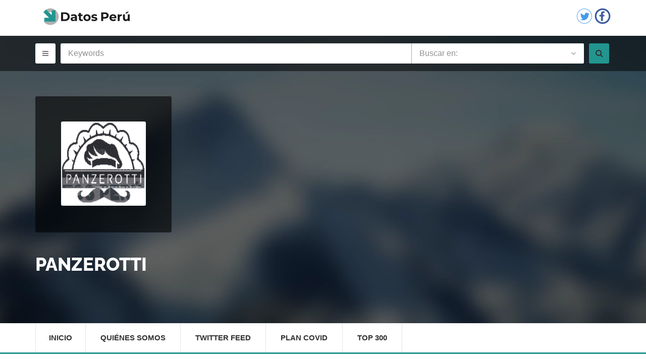

--- FILE ---
content_type: text/html; charset=UTF-8
request_url: https://www.datosperu.org/marca-panzerotti-681599.php
body_size: 5732
content:
                 <!doctype html>
<html lang="es">
<head>
  <meta charset="utf-8">
  <meta name="viewport" content="width=device-width, initial-scale=1.0">
  <meta http-equiv="X-UA-Compatible" content="IE=edge">

  <title>Marca PANZEROTTI registrada en Perú</title>
<meta name="description" content="Información sobre la marca PANZEROTTI registrada por BUDDY POS S.A.C de Perú en Perú"/>
<meta name="copyright" content="Copyright © 2016 DatosPerú.org, All Rights Reserved - Todos los Derechos Reservados"/>
        <meta name="robots" content="index,follow"/>
        <meta name="geo.country" content="PE"/>
        <meta name="theme-color" content="#339999"/>
        <link rel="amphtml"  href="https://mob.datosperu.org/marca-panzerotti-681599.php" />
<meta  property="og:title" content="Marca PANZEROTTI registrada en Perú"/>
      <meta  property="og:description" content="Información sobre la marca PANZEROTTI registrada por BUDDY POS S.A.C de Perú en Perú"/>
      <meta  property="og:url" content="https://www.datosperu.org/marca-panzerotti-681599.php"/>
      <meta  property="og:image" content="https://www.datosperu.org/img/logo-share.jpeg"/>
      <meta  property="og:type" content="website"/>
      <meta  property="og:site_name" content="DatosPerú.org"/>
      <meta property="fb:app_id" content="1607203582769001" />
       <meta name="twitter:card" content="summary_large_image" />
      <meta name="twitter:site" content="@DatosPeru" />
      <meta name="twitter:title" content="Marca PANZEROTTI registrada en Perú" />
      <meta name="twitter:description" content="Información sobre la marca PANZEROTTI registrada por BUDDY POS S.A.C de Perú en Perú" />
      <meta name="twitter:creator" content="@DatosPeru" />
      <meta name="twitter:image" content="https://www.datosperu.org/img/logo-share.jpeg" />
      <meta name="twitter:domain" content="https://www.datosperu.org/marca-panzerotti-681599.php" /> 
  <link rel="stylesheet" href="css/style.css">
  
      <style type="text/css">
  .company-heading-view .company-slider-content .general-view  .publicidad{
  top:120px;
   position: relative; 
  float: right;
  height:270px;
  width: 70%;
  
  }@media (max-width:768px){.company-heading-view .company-slider-content .general-view .publicidad{top:80px;height:190px;width:220px}}@media (max-width:480px){.company-heading-view .company-slider-content .general-view .publicidad{top:80px;height:140px;width:170px}}
  .publi-superior{
  position: relative; 
  margin-top: 45px;
 height:80px !important;
 width:100%;
    }
    .sugestions {
  width: 658px;    
   padding: 10px;
  cursor: pointer;
  background-color: #fff; 
  border-bottom: 1px solid #d4d4d4; 
}

ul[class~="ui-autocomplete"]{
width: 658px !important;
z-index: 999;
}

.sug{
 list-style:none;
width: 658px;

}

.sugestions:hover {

    background: #ccc!important;
}
.sugestions:focus {

    background: #ccc!important;
}

.sugestions:active {

    background: #ccc!important;
}
.ui-helper-hidden-accessible{
  display: none;
}
  </style> 

  <link rel="shortcut icon" href="favicon.ico">
 
  <style type="text/css">@font-face {font-family:Raleway;font-style:normal;font-weight:400;src:url(/cf-fonts/s/raleway/5.0.16/cyrillic-ext/400/normal.woff2);unicode-range:U+0460-052F,U+1C80-1C88,U+20B4,U+2DE0-2DFF,U+A640-A69F,U+FE2E-FE2F;font-display:swap;}@font-face {font-family:Raleway;font-style:normal;font-weight:400;src:url(/cf-fonts/s/raleway/5.0.16/cyrillic/400/normal.woff2);unicode-range:U+0301,U+0400-045F,U+0490-0491,U+04B0-04B1,U+2116;font-display:swap;}@font-face {font-family:Raleway;font-style:normal;font-weight:400;src:url(/cf-fonts/s/raleway/5.0.16/latin/400/normal.woff2);unicode-range:U+0000-00FF,U+0131,U+0152-0153,U+02BB-02BC,U+02C6,U+02DA,U+02DC,U+0304,U+0308,U+0329,U+2000-206F,U+2074,U+20AC,U+2122,U+2191,U+2193,U+2212,U+2215,U+FEFF,U+FFFD;font-display:swap;}@font-face {font-family:Raleway;font-style:normal;font-weight:400;src:url(/cf-fonts/s/raleway/5.0.16/vietnamese/400/normal.woff2);unicode-range:U+0102-0103,U+0110-0111,U+0128-0129,U+0168-0169,U+01A0-01A1,U+01AF-01B0,U+0300-0301,U+0303-0304,U+0308-0309,U+0323,U+0329,U+1EA0-1EF9,U+20AB;font-display:swap;}@font-face {font-family:Raleway;font-style:normal;font-weight:400;src:url(/cf-fonts/s/raleway/5.0.16/latin-ext/400/normal.woff2);unicode-range:U+0100-02AF,U+0304,U+0308,U+0329,U+1E00-1E9F,U+1EF2-1EFF,U+2020,U+20A0-20AB,U+20AD-20CF,U+2113,U+2C60-2C7F,U+A720-A7FF;font-display:swap;}@font-face {font-family:Raleway;font-style:normal;font-weight:700;src:url(/cf-fonts/s/raleway/5.0.16/cyrillic-ext/700/normal.woff2);unicode-range:U+0460-052F,U+1C80-1C88,U+20B4,U+2DE0-2DFF,U+A640-A69F,U+FE2E-FE2F;font-display:swap;}@font-face {font-family:Raleway;font-style:normal;font-weight:700;src:url(/cf-fonts/s/raleway/5.0.16/latin/700/normal.woff2);unicode-range:U+0000-00FF,U+0131,U+0152-0153,U+02BB-02BC,U+02C6,U+02DA,U+02DC,U+0304,U+0308,U+0329,U+2000-206F,U+2074,U+20AC,U+2122,U+2191,U+2193,U+2212,U+2215,U+FEFF,U+FFFD;font-display:swap;}@font-face {font-family:Raleway;font-style:normal;font-weight:700;src:url(/cf-fonts/s/raleway/5.0.16/latin-ext/700/normal.woff2);unicode-range:U+0100-02AF,U+0304,U+0308,U+0329,U+1E00-1E9F,U+1EF2-1EFF,U+2020,U+20A0-20AB,U+20AD-20CF,U+2113,U+2C60-2C7F,U+A720-A7FF;font-display:swap;}@font-face {font-family:Raleway;font-style:normal;font-weight:700;src:url(/cf-fonts/s/raleway/5.0.16/cyrillic/700/normal.woff2);unicode-range:U+0301,U+0400-045F,U+0490-0491,U+04B0-04B1,U+2116;font-display:swap;}@font-face {font-family:Raleway;font-style:normal;font-weight:700;src:url(/cf-fonts/s/raleway/5.0.16/vietnamese/700/normal.woff2);unicode-range:U+0102-0103,U+0110-0111,U+0128-0129,U+0168-0169,U+01A0-01A1,U+01AF-01B0,U+0300-0301,U+0303-0304,U+0308-0309,U+0323,U+0329,U+1EA0-1EF9,U+20AB;font-display:swap;}@font-face {font-family:Raleway;font-style:normal;font-weight:600;src:url(/cf-fonts/s/raleway/5.0.16/latin-ext/600/normal.woff2);unicode-range:U+0100-02AF,U+0304,U+0308,U+0329,U+1E00-1E9F,U+1EF2-1EFF,U+2020,U+20A0-20AB,U+20AD-20CF,U+2113,U+2C60-2C7F,U+A720-A7FF;font-display:swap;}@font-face {font-family:Raleway;font-style:normal;font-weight:600;src:url(/cf-fonts/s/raleway/5.0.16/latin/600/normal.woff2);unicode-range:U+0000-00FF,U+0131,U+0152-0153,U+02BB-02BC,U+02C6,U+02DA,U+02DC,U+0304,U+0308,U+0329,U+2000-206F,U+2074,U+20AC,U+2122,U+2191,U+2193,U+2212,U+2215,U+FEFF,U+FFFD;font-display:swap;}@font-face {font-family:Raleway;font-style:normal;font-weight:600;src:url(/cf-fonts/s/raleway/5.0.16/cyrillic-ext/600/normal.woff2);unicode-range:U+0460-052F,U+1C80-1C88,U+20B4,U+2DE0-2DFF,U+A640-A69F,U+FE2E-FE2F;font-display:swap;}@font-face {font-family:Raleway;font-style:normal;font-weight:600;src:url(/cf-fonts/s/raleway/5.0.16/cyrillic/600/normal.woff2);unicode-range:U+0301,U+0400-045F,U+0490-0491,U+04B0-04B1,U+2116;font-display:swap;}@font-face {font-family:Raleway;font-style:normal;font-weight:600;src:url(/cf-fonts/s/raleway/5.0.16/vietnamese/600/normal.woff2);unicode-range:U+0102-0103,U+0110-0111,U+0128-0129,U+0168-0169,U+01A0-01A1,U+01AF-01B0,U+0300-0301,U+0303-0304,U+0308-0309,U+0323,U+0329,U+1EA0-1EF9,U+20AB;font-display:swap;}@font-face {font-family:Raleway;font-style:normal;font-weight:800;src:url(/cf-fonts/s/raleway/5.0.16/cyrillic/800/normal.woff2);unicode-range:U+0301,U+0400-045F,U+0490-0491,U+04B0-04B1,U+2116;font-display:swap;}@font-face {font-family:Raleway;font-style:normal;font-weight:800;src:url(/cf-fonts/s/raleway/5.0.16/vietnamese/800/normal.woff2);unicode-range:U+0102-0103,U+0110-0111,U+0128-0129,U+0168-0169,U+01A0-01A1,U+01AF-01B0,U+0300-0301,U+0303-0304,U+0308-0309,U+0323,U+0329,U+1EA0-1EF9,U+20AB;font-display:swap;}@font-face {font-family:Raleway;font-style:normal;font-weight:800;src:url(/cf-fonts/s/raleway/5.0.16/latin/800/normal.woff2);unicode-range:U+0000-00FF,U+0131,U+0152-0153,U+02BB-02BC,U+02C6,U+02DA,U+02DC,U+0304,U+0308,U+0329,U+2000-206F,U+2074,U+20AC,U+2122,U+2191,U+2193,U+2212,U+2215,U+FEFF,U+FFFD;font-display:swap;}@font-face {font-family:Raleway;font-style:normal;font-weight:800;src:url(/cf-fonts/s/raleway/5.0.16/latin-ext/800/normal.woff2);unicode-range:U+0100-02AF,U+0304,U+0308,U+0329,U+1E00-1E9F,U+1EF2-1EFF,U+2020,U+20A0-20AB,U+20AD-20CF,U+2113,U+2C60-2C7F,U+A720-A7FF;font-display:swap;}@font-face {font-family:Raleway;font-style:normal;font-weight:800;src:url(/cf-fonts/s/raleway/5.0.16/cyrillic-ext/800/normal.woff2);unicode-range:U+0460-052F,U+1C80-1C88,U+20B4,U+2DE0-2DFF,U+A640-A69F,U+FE2E-FE2F;font-display:swap;}@font-face {font-family:Open Sans;font-style:italic;font-weight:400;src:url(/cf-fonts/s/open-sans/5.0.20/cyrillic/400/italic.woff2);unicode-range:U+0301,U+0400-045F,U+0490-0491,U+04B0-04B1,U+2116;font-display:swap;}@font-face {font-family:Open Sans;font-style:italic;font-weight:400;src:url(/cf-fonts/s/open-sans/5.0.20/hebrew/400/italic.woff2);unicode-range:U+0590-05FF,U+200C-2010,U+20AA,U+25CC,U+FB1D-FB4F;font-display:swap;}@font-face {font-family:Open Sans;font-style:italic;font-weight:400;src:url(/cf-fonts/s/open-sans/5.0.20/greek-ext/400/italic.woff2);unicode-range:U+1F00-1FFF;font-display:swap;}@font-face {font-family:Open Sans;font-style:italic;font-weight:400;src:url(/cf-fonts/s/open-sans/5.0.20/greek/400/italic.woff2);unicode-range:U+0370-03FF;font-display:swap;}@font-face {font-family:Open Sans;font-style:italic;font-weight:400;src:url(/cf-fonts/s/open-sans/5.0.20/vietnamese/400/italic.woff2);unicode-range:U+0102-0103,U+0110-0111,U+0128-0129,U+0168-0169,U+01A0-01A1,U+01AF-01B0,U+0300-0301,U+0303-0304,U+0308-0309,U+0323,U+0329,U+1EA0-1EF9,U+20AB;font-display:swap;}@font-face {font-family:Open Sans;font-style:italic;font-weight:400;src:url(/cf-fonts/s/open-sans/5.0.20/latin-ext/400/italic.woff2);unicode-range:U+0100-02AF,U+0304,U+0308,U+0329,U+1E00-1E9F,U+1EF2-1EFF,U+2020,U+20A0-20AB,U+20AD-20CF,U+2113,U+2C60-2C7F,U+A720-A7FF;font-display:swap;}@font-face {font-family:Open Sans;font-style:italic;font-weight:400;src:url(/cf-fonts/s/open-sans/5.0.20/cyrillic-ext/400/italic.woff2);unicode-range:U+0460-052F,U+1C80-1C88,U+20B4,U+2DE0-2DFF,U+A640-A69F,U+FE2E-FE2F;font-display:swap;}@font-face {font-family:Open Sans;font-style:italic;font-weight:400;src:url(/cf-fonts/s/open-sans/5.0.20/latin/400/italic.woff2);unicode-range:U+0000-00FF,U+0131,U+0152-0153,U+02BB-02BC,U+02C6,U+02DA,U+02DC,U+0304,U+0308,U+0329,U+2000-206F,U+2074,U+20AC,U+2122,U+2191,U+2193,U+2212,U+2215,U+FEFF,U+FFFD;font-display:swap;}@font-face {font-family:Open Sans;font-style:normal;font-weight:400;src:url(/cf-fonts/s/open-sans/5.0.20/greek-ext/400/normal.woff2);unicode-range:U+1F00-1FFF;font-display:swap;}@font-face {font-family:Open Sans;font-style:normal;font-weight:400;src:url(/cf-fonts/s/open-sans/5.0.20/latin-ext/400/normal.woff2);unicode-range:U+0100-02AF,U+0304,U+0308,U+0329,U+1E00-1E9F,U+1EF2-1EFF,U+2020,U+20A0-20AB,U+20AD-20CF,U+2113,U+2C60-2C7F,U+A720-A7FF;font-display:swap;}@font-face {font-family:Open Sans;font-style:normal;font-weight:400;src:url(/cf-fonts/s/open-sans/5.0.20/greek/400/normal.woff2);unicode-range:U+0370-03FF;font-display:swap;}@font-face {font-family:Open Sans;font-style:normal;font-weight:400;src:url(/cf-fonts/s/open-sans/5.0.20/cyrillic/400/normal.woff2);unicode-range:U+0301,U+0400-045F,U+0490-0491,U+04B0-04B1,U+2116;font-display:swap;}@font-face {font-family:Open Sans;font-style:normal;font-weight:400;src:url(/cf-fonts/s/open-sans/5.0.20/vietnamese/400/normal.woff2);unicode-range:U+0102-0103,U+0110-0111,U+0128-0129,U+0168-0169,U+01A0-01A1,U+01AF-01B0,U+0300-0301,U+0303-0304,U+0308-0309,U+0323,U+0329,U+1EA0-1EF9,U+20AB;font-display:swap;}@font-face {font-family:Open Sans;font-style:normal;font-weight:400;src:url(/cf-fonts/s/open-sans/5.0.20/latin/400/normal.woff2);unicode-range:U+0000-00FF,U+0131,U+0152-0153,U+02BB-02BC,U+02C6,U+02DA,U+02DC,U+0304,U+0308,U+0329,U+2000-206F,U+2074,U+20AC,U+2122,U+2191,U+2193,U+2212,U+2215,U+FEFF,U+FFFD;font-display:swap;}@font-face {font-family:Open Sans;font-style:normal;font-weight:400;src:url(/cf-fonts/s/open-sans/5.0.20/cyrillic-ext/400/normal.woff2);unicode-range:U+0460-052F,U+1C80-1C88,U+20B4,U+2DE0-2DFF,U+A640-A69F,U+FE2E-FE2F;font-display:swap;}@font-face {font-family:Open Sans;font-style:normal;font-weight:400;src:url(/cf-fonts/s/open-sans/5.0.20/hebrew/400/normal.woff2);unicode-range:U+0590-05FF,U+200C-2010,U+20AA,U+25CC,U+FB1D-FB4F;font-display:swap;}@font-face {font-family:Open Sans;font-style:normal;font-weight:600;src:url(/cf-fonts/s/open-sans/5.0.20/greek-ext/600/normal.woff2);unicode-range:U+1F00-1FFF;font-display:swap;}@font-face {font-family:Open Sans;font-style:normal;font-weight:600;src:url(/cf-fonts/s/open-sans/5.0.20/vietnamese/600/normal.woff2);unicode-range:U+0102-0103,U+0110-0111,U+0128-0129,U+0168-0169,U+01A0-01A1,U+01AF-01B0,U+0300-0301,U+0303-0304,U+0308-0309,U+0323,U+0329,U+1EA0-1EF9,U+20AB;font-display:swap;}@font-face {font-family:Open Sans;font-style:normal;font-weight:600;src:url(/cf-fonts/s/open-sans/5.0.20/latin/600/normal.woff2);unicode-range:U+0000-00FF,U+0131,U+0152-0153,U+02BB-02BC,U+02C6,U+02DA,U+02DC,U+0304,U+0308,U+0329,U+2000-206F,U+2074,U+20AC,U+2122,U+2191,U+2193,U+2212,U+2215,U+FEFF,U+FFFD;font-display:swap;}@font-face {font-family:Open Sans;font-style:normal;font-weight:600;src:url(/cf-fonts/s/open-sans/5.0.20/cyrillic/600/normal.woff2);unicode-range:U+0301,U+0400-045F,U+0490-0491,U+04B0-04B1,U+2116;font-display:swap;}@font-face {font-family:Open Sans;font-style:normal;font-weight:600;src:url(/cf-fonts/s/open-sans/5.0.20/latin-ext/600/normal.woff2);unicode-range:U+0100-02AF,U+0304,U+0308,U+0329,U+1E00-1E9F,U+1EF2-1EFF,U+2020,U+20A0-20AB,U+20AD-20CF,U+2113,U+2C60-2C7F,U+A720-A7FF;font-display:swap;}@font-face {font-family:Open Sans;font-style:normal;font-weight:600;src:url(/cf-fonts/s/open-sans/5.0.20/greek/600/normal.woff2);unicode-range:U+0370-03FF;font-display:swap;}@font-face {font-family:Open Sans;font-style:normal;font-weight:600;src:url(/cf-fonts/s/open-sans/5.0.20/hebrew/600/normal.woff2);unicode-range:U+0590-05FF,U+200C-2010,U+20AA,U+25CC,U+FB1D-FB4F;font-display:swap;}@font-face {font-family:Open Sans;font-style:normal;font-weight:600;src:url(/cf-fonts/s/open-sans/5.0.20/cyrillic-ext/600/normal.woff2);unicode-range:U+0460-052F,U+1C80-1C88,U+20B4,U+2DE0-2DFF,U+A640-A69F,U+FE2E-FE2F;font-display:swap;}@font-face {font-family:Open Sans;font-style:normal;font-weight:700;src:url(/cf-fonts/s/open-sans/5.0.20/cyrillic/700/normal.woff2);unicode-range:U+0301,U+0400-045F,U+0490-0491,U+04B0-04B1,U+2116;font-display:swap;}@font-face {font-family:Open Sans;font-style:normal;font-weight:700;src:url(/cf-fonts/s/open-sans/5.0.20/latin/700/normal.woff2);unicode-range:U+0000-00FF,U+0131,U+0152-0153,U+02BB-02BC,U+02C6,U+02DA,U+02DC,U+0304,U+0308,U+0329,U+2000-206F,U+2074,U+20AC,U+2122,U+2191,U+2193,U+2212,U+2215,U+FEFF,U+FFFD;font-display:swap;}@font-face {font-family:Open Sans;font-style:normal;font-weight:700;src:url(/cf-fonts/s/open-sans/5.0.20/cyrillic-ext/700/normal.woff2);unicode-range:U+0460-052F,U+1C80-1C88,U+20B4,U+2DE0-2DFF,U+A640-A69F,U+FE2E-FE2F;font-display:swap;}@font-face {font-family:Open Sans;font-style:normal;font-weight:700;src:url(/cf-fonts/s/open-sans/5.0.20/hebrew/700/normal.woff2);unicode-range:U+0590-05FF,U+200C-2010,U+20AA,U+25CC,U+FB1D-FB4F;font-display:swap;}@font-face {font-family:Open Sans;font-style:normal;font-weight:700;src:url(/cf-fonts/s/open-sans/5.0.20/vietnamese/700/normal.woff2);unicode-range:U+0102-0103,U+0110-0111,U+0128-0129,U+0168-0169,U+01A0-01A1,U+01AF-01B0,U+0300-0301,U+0303-0304,U+0308-0309,U+0323,U+0329,U+1EA0-1EF9,U+20AB;font-display:swap;}@font-face {font-family:Open Sans;font-style:normal;font-weight:700;src:url(/cf-fonts/s/open-sans/5.0.20/greek/700/normal.woff2);unicode-range:U+0370-03FF;font-display:swap;}@font-face {font-family:Open Sans;font-style:normal;font-weight:700;src:url(/cf-fonts/s/open-sans/5.0.20/greek-ext/700/normal.woff2);unicode-range:U+1F00-1FFF;font-display:swap;}@font-face {font-family:Open Sans;font-style:normal;font-weight:700;src:url(/cf-fonts/s/open-sans/5.0.20/latin-ext/700/normal.woff2);unicode-range:U+0100-02AF,U+0304,U+0308,U+0329,U+1E00-1E9F,U+1EF2-1EFF,U+2020,U+20A0-20AB,U+20AD-20CF,U+2113,U+2C60-2C7F,U+A720-A7FF;font-display:swap;}</style>


  <!--[if IE 9]>
    <script src="js/media.match.min.js"></script>
  <![endif]-->
  <script async src="https://securepubads.g.doubleclick.net/tag/js/gpt.js" type="cea0663a3a5b05acb9efda02-text/javascript"></script>
<script type="cea0663a3a5b05acb9efda02-text/javascript">
  window.googletag = window.googletag || {cmd: []};
  googletag.cmd.push(function() {
    googletag.defineSlot('/12570283/datosperu.org_ad_1', [[970, 90], [728, 90]], 'div-gpt-ad-1614056399045-0').addService(googletag.pubads());
    googletag.pubads().enableSingleRequest();
    googletag.enableServices();
  });
</script>
<script type="cea0663a3a5b05acb9efda02-text/javascript">
  window.googletag = window.googletag || {cmd: []};
  googletag.cmd.push(function() {
    googletag.defineSlot('/12570283/datosperu.org_desktop_anchor', [[728, 90], [970, 90]], 'div-gpt-ad-1614056484667-0').addService(googletag.pubads());
    googletag.pubads().enableSingleRequest();
    googletag.enableServices();
  });
</script>

<script async src="https://securepubads.g.doubleclick.net/tag/js/gpt.js" type="cea0663a3a5b05acb9efda02-text/javascript"></script>
<script type="cea0663a3a5b05acb9efda02-text/javascript">
  window.googletag = window.googletag || {cmd: []};
  googletag.cmd.push(function() {
    googletag.defineSlot('/12570283/DP_Desktop_HP_250x250', [250, 250], 'div-gpt-ad-1614343855640-0').addService(googletag.pubads());
    googletag.pubads().enableSingleRequest();
    googletag.enableServices();
  });
</script>


</head>

<body>
  <div id="main-wrapper" itemscope itemtype="http://schema.org/Brand">

  <header id="header">
      <div class="header-top-bar">
      <div class="container">
    
        <div class="header-login ">
          <a href="https://www.datosperu.org"><img src="./img/logo.png" alt="Datos Perú"></a>
       </div>

     

        <div class="header-social">
         
        </div>

        <div class="header-language">
         
        </div>

        <div class="header-call-to-action">
          <a href="https://twitter.com/DatosPeru" target="_blank" ><span><img src="./img/twitter.png" width="32px" height="32px"></span></a>
           <a href="https://web.facebook.com/DatosPeruOrganizacion" target="_blank">
            <span><img src="./img/facebook.png" width="32px" height="32px"></span>
          </a>
        </div>


      </div>

    </div>
    
    
    <div class="header-search company-profile-height">
      <div class="header-search-bar">
          <form id="frm-buscador" action="#" method="get">

          <div class="search-toggle">
            <div class="container">
              

             
              <center><p  id="mensaje-search"></p></center>
            
            </div>
          </div> 

          <div class="container">
            <button class="toggle-btn" type="button" title="Menu"><i class="fa fa-bars"></i></button>

            <div class="search-value">
              <div class="keywords">
                <input type="text" class="form-control" id="buscar" name="buscar" placeholder="Keywords" value="">
              </div>

             

              <div class="category-search">
                <select class="" data-placeholder="Buscar en:" id="cbo_buscador">
                  <option value="buscador_empresas.php" >Empresas</option>
                  <option value="buscador_marcas.php">Marcas</option>
                  <option value="buscador_normas.php">El Peruano</option>
                  <option value="buscador_comercio_exterior.php">Comercio Exterior</option>
                  <option value="buscador_minas.php">Minas</option>
                  <option value="buscador_medicinas.php">Medicinas</option>
                  <option value="buscador_empleos.php">Empleos</option>
                </select>
              </div>

              <button class="search-btn" type="submit" title="Buscar"><i class="fa fa-search"></i></button>
            </div>
           
          </div> 
        </form>      </div> 

      <div class="company-heading-view">
        <div class="container">
          
        </div>

        <div class="company-slider-content">

          <div class="general-view">
            <span></span>
            <div class="container">
              <div class="publicidad">
                 <div id="datosperu.org_ad_1"></div>              
           
            </div>
                <div class="logo-image"><img itemprop="logo"  src="https://www.datosperu.org/imagenm.php?ano=2019&src=SERIES_LOGOS_2019_826773.gif"  title="PANZEROTTI" /></div>                 
              

              <h1>PANZEROTTI</h1>
            </div>
          </div> 

          

          
        </div>

      </div> 

    </div> 


    <div class="header-nav-bar">
      <div class="container">
        <nav>

          <button><i class="fa fa-bars"></i></button>

           <ul class="primary-nav list-unstyled">
            <li ><a href="https://www.datosperu.org">Inicio</a></li>
            <li ><a href="quienes-somos.php">Quiénes Somos</a></li>
            <li ><a href="twitter-feed.php">Twitter Feed</a></li>
             <li ><a href="generador-plan-covid.php">Plan Covid</a></li>
             <li ><a href="top-empresas.php">Top 300</a></li>
          </ul>
        </nav>      </div> 
    </div> 
  </header> 

  <div id="page-content">
    <div class="container">
      <div class="row">
        <div class="col-md-9 col-md-push-3">
          <div class="page-content company-profile ">
             
            <div class="tab-content">

              <div class="tab-pane active" id="company-profile" >
                 
<!-- /12570283/datosperu.org_ad_1 -->
<div id='div-gpt-ad-1614056399045-0'>
  <script type="cea0663a3a5b05acb9efda02-text/javascript">
    googletag.cmd.push(function() { googletag.display('div-gpt-ad-1614056399045-0'); });
  </script>
</div>                 <br>
                <h2 itemprop="name">PANZEROTTI</h2><br>
              <div id="share"></div> 
               
                <div itemscope itemtype="http://schema.org/OwnershipInfo"><div><h4>TITULAR Y NACIONALIDAD DEL TITULAR DE LA MARCA</h4>
<div>
<div   class="text-uppercase" style="border-bottom: 1px solid #ddd;padding: 10px 0;"><a href="empresa-buddy-pos-sac-20604758328.php"><b><i class="fa fa-arrow-right"></i></b> <span itemprop="acquiredFrom">BUDDY POS S.A.C</span> /  Perú  <i class="fa fa-external-link"></i></a> 
</div></div></div></div>
               
                <div><h4>REPRESENTANTE Y NACIONALIDAD DEL REPRESENTANTE DE LA MARCA</h4>
<div>
<div class="text-uppercase" style="border-bottom: 1px solid #ddd;padding: 10px 0;"><a href="#"><b><i class="fa fa-arrow-right"></i></b> BADINETTI EDUARDO /  Perú LIMA LIMA SAN ISIDRO </a> 
</div></div></div>

                




                            <div>  <br>    
                   
              </div>                   
                                <div>
                  <h4>PRODUCTO, SERVICIO, ACTIVIDAD</h4>
                  <div class="text-uppercase" itemprop="alternateName" >Servicios de restauración (alimentación)</div>
                 </div>
                   

                                  
               

                <div>
                  <h4 class="text-uppercase">ACCIONES DEL EXPEDIENTE: </h4><div class="row ">
    <div class="col-sm-12">
    <div style="border-bottom: 1px solid #ddd;padding: 10px 0;">
    <a href="#" ><i class="fa fa-arrow-right"></i> PASA A ARCHIVO / <b class="text-uppercase">FECHA: 04/02/2020</b></a>
    </div>   
    </div>
    
    <div class="col-sm-12">
    <div style="border-bottom: 1px solid #ddd;padding: 10px 0;">
    <a href="#" ><i class="fa fa-arrow-right"></i> NOTIFICACION / <b class="text-uppercase">FECHA: 15/01/2020</b></a>
    </div>   
    </div>
    
    <div class="col-sm-12">
    <div style="border-bottom: 1px solid #ddd;padding: 10px 0;">
    <a href="#" ><i class="fa fa-arrow-right"></i> A EMITIR CERTIFICADO / <b class="text-uppercase">FECHA: 14/01/2020</b></a>
    </div>   
    </div>
    
    <div class="col-sm-12">
    <div style="border-bottom: 1px solid #ddd;padding: 10px 0;">
    <a href="#" ><i class="fa fa-arrow-right"></i> OTORGADO / <b class="text-uppercase">FECHA: 14/01/2020</b></a>
    </div>   
    </div>
    
    <div class="col-sm-12">
    <div style="border-bottom: 1px solid #ddd;padding: 10px 0;">
    <a href="#" ><i class="fa fa-arrow-right"></i> RESOLUCION / <b class="text-uppercase">FECHA: 14/01/2020</b></a>
    </div>   
    </div>
    
    <div class="col-sm-12">
    <div style="border-bottom: 1px solid #ddd;padding: 10px 0;">
    <a href="#" ><i class="fa fa-arrow-right"></i> FIRMA OTORGADO MNC / <b class="text-uppercase">FECHA: 14/01/2020</b></a>
    </div>   
    </div>
    
    <div class="col-sm-12">
    <div style="border-bottom: 1px solid #ddd;padding: 10px 0;">
    <a href="#" ><i class="fa fa-arrow-right"></i> NOTIFICACION / <b class="text-uppercase">FECHA: 25/11/2019</b></a>
    </div>   
    </div>
    
    <div class="col-sm-12">
    <div style="border-bottom: 1px solid #ddd;padding: 10px 0;">
    <a href="#" ><i class="fa fa-arrow-right"></i> INGRESO / <b class="text-uppercase">FECHA: 21/11/2019</b></a>
    </div>   
    </div>
     </div>
                </div>

                 <div>
                 <h4 class="text-uppercase">ALGUNAS MARCAS REGISTRADAS EN El MISMO RUC: <!--<span>1</span>--></h4><div class="row ">
    <div class="col-sm-12">
    <div style="border-bottom: 1px solid #ddd;padding: 10px 0;">
    <a href="marca-panzerotti-681599.php" ><i class="fa fa-arrow-right"></i><b class="text-uppercase"> PANZEROTTI</b> (MARCA DE SERVICIO) (MIXTA)</a>
    </div>   
    </div>
     </div>                </div> 
                 
<script data-ad-client="ca-pub-5773550113013365" async src="https://pagead2.googlesyndication.com/pagead/js/adsbygoogle.js" type="cea0663a3a5b05acb9efda02-text/javascript"></script>
<!-- /12570283/datosperu.org_desktop_anchor -->
<div id='div-gpt-ad-1614056484667-0'>
  <script type="cea0663a3a5b05acb9efda02-text/javascript">
    googletag.cmd.push(function() { googletag.display('div-gpt-ad-1614056484667-0'); });
  </script>
</div>              </div> 

              <div class="tab-pane" id="company-product">
                <div class="company-product">

                 

                 

            
                </div> 
              </div> 

              <div class="tab-pane" id="company-portfolio">

                <div class="company-portfolio">
                                 </div> 
              </div> 

              


            
            </div> 

          </div> 

        </div> 

        <div class="col-md-3 col-md-pull-9 category-toggle">
          <button><i class="fa fa-briefcase"></i></button>
          <div class="page-sidebar company-sidebar">

           

            
             <div id="datosperu.org_side_ad_5"></div>                   
            <div class="contact-details">
              <h2>DATOS EXPEDIENTE</h2>

              <ul class="list-unstyled">
                <li>
                  <strong>NRO. EXP.</strong>
                  <span>&nbsp;  826773-2019/OSD</span>
                </li>

                <li>
                  <strong>TIPO DE EXP.</strong>
                  <span>&nbsp;REGISTRO</span>
                </li>
                   <li></li>
                   <li></li>
                 <li></li>
                 <li></li>
                <li>
                  <strong>FECHA PRE.</strong><span>21/11/2019</span>
                </li>

                 <li>
                  <strong>LUGAR PRE.</strong><span>INDECOPI LIMA</span>
                </li>
                 </ul>

                  <!--<div id="datosperu.org_side_ad_4"></div>-->
<!-- /12570283/DP_Desktop_HP_250x250 -->
<div id='div-gpt-ad-1614343855640-0' style='width: 250px; height: 250px;'>
  <script type="cea0663a3a5b05acb9efda02-text/javascript">
    googletag.cmd.push(function() { googletag.display('div-gpt-ad-1614343855640-0'); });
  </script>
</div>
                 <h2>DATOS MARCA</h2>
                 <ul class="list-unstyled">
                 <li>
                  <strong>SOLICITUD</strong>
                  <span>MARCA DE SERVICIO<br></span>
                </li>
                  <li></li>
                  <li></li>
                  <li></li>
                <li>
                  <strong>Nº CERTIFICADO</strong>
                  <span>S00120716</span>
                </li>

                <li>
                  <strong>DENOMINACIÓN</strong>
                  <span>PANZEROTTI</span>
                </li>
                 <li></li>
                 <li></li>
                 <li></li>
                 <li></li>
                 <li></li> 
                 <li>
                  <strong>FECHA REGISTRO</strong>
                  <span>&nbsp;14/01/2020</span>
                </li>
                <li>
                  <strong>PRESENTACIÓN</strong>
                  <span>&nbsp;MIXTA</span>
                </li>

                 <li>
                  <strong>NRO. CLASE</strong>
                  <span>43</span>
                </li>
                
                 
                 </ul>   
                 <div id="datosperu.org_side_ad_4"></div>               
                <h2>REGISTRO CONCLUYE</h2>
               <ul class="list-unstyled">
                <li>
                  <strong>FECHA CONC.</strong>
                  <span>14/01/2020</span>
                </li>

                <li>
                  <strong>NRO. RES.</strong>
                  <span>0001009-2020</span>
                </li>

                <li>
                  <strong>FORMA CONC.</strong>
                  <span>OTORGADO</span>
                </li>
                <li></li>
            
              
              </ul>
           

            </div>

           

            <div class="square-button">
            <!--  <a href="#"><img src="img/content/square-button.png" alt=""></a>
              <a href="#"><img src="img/content/square-button.png" alt=""></a>
              <a href="#"><img src="img/content/square-button.png" alt=""></a>
              <a href="#"><img src="img/content/square-button.png" alt=""></a>-->
            </div> 

          </div> 
        </div> 
      </div> 

    </div> 

  </div> 


  <footer id="footer">
   
    <div class="copyright">
      <div class="container">
        <p>Copyright 2026 &copy; DatosPeru.org - Todos los derechos reservados</p>

        <ul class="list-inline">
          <li><a href="https://www.datosperu.org">Inicio</a></li>
          <li><a href="quienes-somos.php">Quiénes Somos</a></li>
          <li><a href="twitter-feed.php">Twitter</a></li>
          <li><a href="contactenos.php">Contáctanos</a></li>
          <li><a href="atribuciones.php">Atribuciones</a></li>
          <li><a href="privacidad.php">Privacidad</a></li>
          
        </ul>
      </div> 
    </div> 
  </footer> 

  <!-- Google Tag Manager -->
<noscript><iframe src="//www.googletagmanager.com/ns.html?id=GTM-P9PMPR"
height="0" width="0" style="display:none;visibility:hidden"></iframe></noscript>
<script type="cea0663a3a5b05acb9efda02-text/javascript">(function(w,d,s,l,i){w[l]=w[l]||[];w[l].push({'gtm.start':
new Date().getTime(),event:'gtm.js'});var f=d.getElementsByTagName(s)[0],
j=d.createElement(s),dl=l!='dataLayer'?'&l='+l:'';j.async=true;j.src=
'//www.googletagmanager.com/gtm.js?id='+i+dl;f.parentNode.insertBefore(j,f);
})(window,document,'script','dataLayer','GTM-P9PMPR');</script>
<!-- End Google Tag Manager -->

<div id='div-gpt-ad-1612306693998-0' style='position: fixed; bottom: 0px; z-index: 9999999; width: 320px; height: 50px;'>
<script type="cea0663a3a5b05acb9efda02-text/javascript">
googletag.cmd.push(function() { googletag.display('div-gpt-ad-1612306693998-0'); });
</script>
</div>

<div id="datosperu.org_desktop_anchor"></div>
</div> 
<script src="//ajax.googleapis.com/ajax/libs/jquery/2.1.1/jquery.min.js" type="cea0663a3a5b05acb9efda02-text/javascript"></script>
<script src="//code.jquery.com/ui/1.11.1/jquery-ui.min.js" type="cea0663a3a5b05acb9efda02-text/javascript"></script>
<script src="js/jquery.ba-outside-events.min.js" type="cea0663a3a5b05acb9efda02-text/javascript"></script>
<script src="js/bootstrap.min.js" type="cea0663a3a5b05acb9efda02-text/javascript"></script>
<script src="js/owl.carousel.js" type="cea0663a3a5b05acb9efda02-text/javascript"></script>
<script src="js/jquery.browser.min.js" type="cea0663a3a5b05acb9efda02-text/javascript"></script>
<script src="js/scripts.js" type="cea0663a3a5b05acb9efda02-text/javascript"></script>
<script defer src="js/sujest.js" type="cea0663a3a5b05acb9efda02-text/javascript"></script>
 <div id="datosperu.org_desktop_anchor"></div><script src="/cdn-cgi/scripts/7d0fa10a/cloudflare-static/rocket-loader.min.js" data-cf-settings="cea0663a3a5b05acb9efda02-|49" defer></script><script>(function(){function c(){var b=a.contentDocument||a.contentWindow.document;if(b){var d=b.createElement('script');d.innerHTML="window.__CF$cv$params={r:'9c662794793eb86e',t:'MTc2OTgzMDQ4MC4wMDAwMDA='};var a=document.createElement('script');a.nonce='';a.src='/cdn-cgi/challenge-platform/scripts/jsd/main.js';document.getElementsByTagName('head')[0].appendChild(a);";b.getElementsByTagName('head')[0].appendChild(d)}}if(document.body){var a=document.createElement('iframe');a.height=1;a.width=1;a.style.position='absolute';a.style.top=0;a.style.left=0;a.style.border='none';a.style.visibility='hidden';document.body.appendChild(a);if('loading'!==document.readyState)c();else if(window.addEventListener)document.addEventListener('DOMContentLoaded',c);else{var e=document.onreadystatechange||function(){};document.onreadystatechange=function(b){e(b);'loading'!==document.readyState&&(document.onreadystatechange=e,c())}}}})();</script></body>
</html>


--- FILE ---
content_type: text/html; charset=utf-8
request_url: https://www.google.com/recaptcha/api2/aframe
body_size: 267
content:
<!DOCTYPE HTML><html><head><meta http-equiv="content-type" content="text/html; charset=UTF-8"></head><body><script nonce="kznEL99EcpjO_FsbRdCjcA">/** Anti-fraud and anti-abuse applications only. See google.com/recaptcha */ try{var clients={'sodar':'https://pagead2.googlesyndication.com/pagead/sodar?'};window.addEventListener("message",function(a){try{if(a.source===window.parent){var b=JSON.parse(a.data);var c=clients[b['id']];if(c){var d=document.createElement('img');d.src=c+b['params']+'&rc='+(localStorage.getItem("rc::a")?sessionStorage.getItem("rc::b"):"");window.document.body.appendChild(d);sessionStorage.setItem("rc::e",parseInt(sessionStorage.getItem("rc::e")||0)+1);localStorage.setItem("rc::h",'1769830483943');}}}catch(b){}});window.parent.postMessage("_grecaptcha_ready", "*");}catch(b){}</script></body></html>